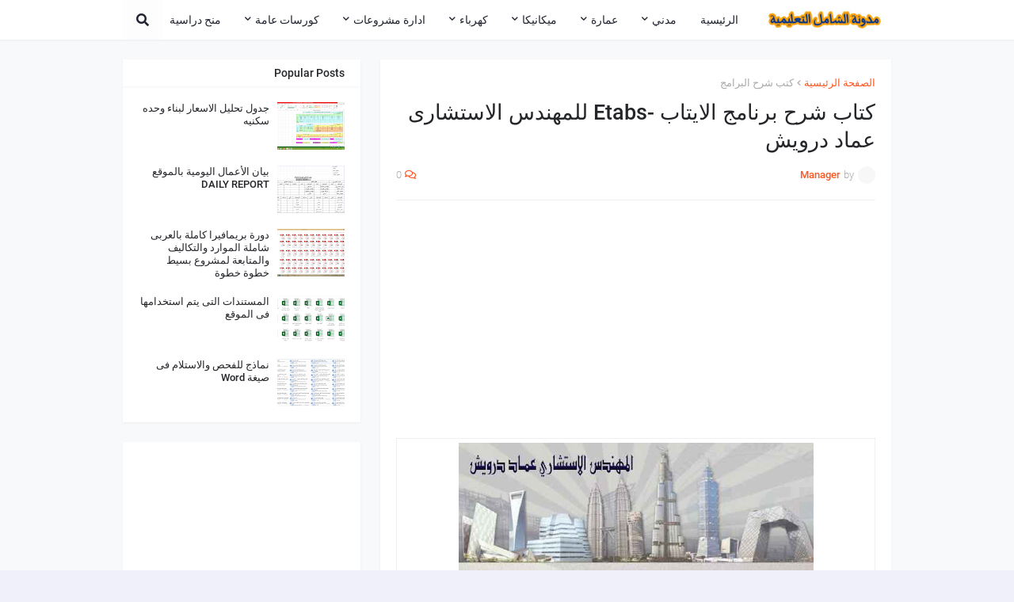

--- FILE ---
content_type: text/html; charset=utf-8
request_url: https://www.google.com/recaptcha/api2/aframe
body_size: 267
content:
<!DOCTYPE HTML><html><head><meta http-equiv="content-type" content="text/html; charset=UTF-8"></head><body><script nonce="Z35qXbpVt1nSxdr-tSZHVw">/** Anti-fraud and anti-abuse applications only. See google.com/recaptcha */ try{var clients={'sodar':'https://pagead2.googlesyndication.com/pagead/sodar?'};window.addEventListener("message",function(a){try{if(a.source===window.parent){var b=JSON.parse(a.data);var c=clients[b['id']];if(c){var d=document.createElement('img');d.src=c+b['params']+'&rc='+(localStorage.getItem("rc::a")?sessionStorage.getItem("rc::b"):"");window.document.body.appendChild(d);sessionStorage.setItem("rc::e",parseInt(sessionStorage.getItem("rc::e")||0)+1);localStorage.setItem("rc::h",'1768729964684');}}}catch(b){}});window.parent.postMessage("_grecaptcha_ready", "*");}catch(b){}</script></body></html>

--- FILE ---
content_type: text/plain
request_url: https://www.google-analytics.com/j/collect?v=1&_v=j102&a=818824214&t=pageview&_s=1&dl=https%3A%2F%2Fwww.civilengineering.me%2F2017%2F01%2Fetabs.html&ul=en-us%40posix&dt=%D9%83%D8%AA%D8%A7%D8%A8%20%D8%B4%D8%B1%D8%AD%20%D8%A8%D8%B1%D9%86%D8%A7%D9%85%D8%AC%20%D8%A7%D9%84%D8%A7%D9%8A%D8%AA%D8%A7%D8%A8%20-Etabs%20%D9%84%D9%84%D9%85%D9%87%D9%86%D8%AF%D8%B3%20%D8%A7%D9%84%D8%A7%D8%B3%D8%AA%D8%B4%D8%A7%D8%B1%D9%89%20%D8%B9%D9%85%D8%A7%D8%AF%20%D8%AF%D8%B1%D9%88%D9%8A%D8%B4&sr=1280x720&vp=1280x720&_u=IEBAAEABAAAAACAAI~&jid=936008570&gjid=75194119&cid=165380418.1768729963&tid=UA-48241554-1&_gid=846828315.1768729963&_r=1&_slc=1&z=515242266
body_size: -452
content:
2,cG-NHHYES9DJV